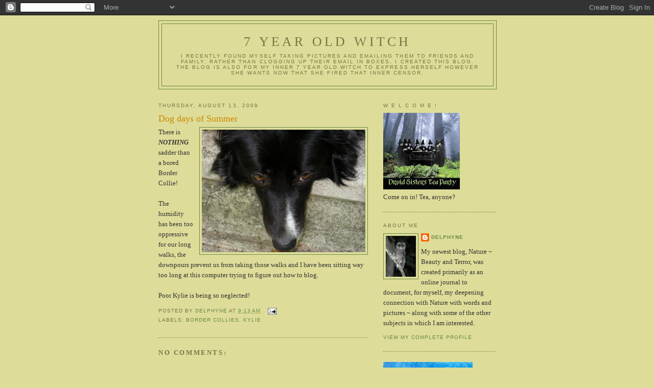

--- FILE ---
content_type: text/html; charset=UTF-8
request_url: https://7yearoldwitch.blogspot.com/2009/08/dog-days-of-summer.html
body_size: 14316
content:
<!DOCTYPE html>
<html dir='ltr'>
<head>
<link href='https://www.blogger.com/static/v1/widgets/55013136-widget_css_bundle.css' rel='stylesheet' type='text/css'/>
<meta content='text/html; charset=UTF-8' http-equiv='Content-Type'/>
<meta content='blogger' name='generator'/>
<link href='https://7yearoldwitch.blogspot.com/favicon.ico' rel='icon' type='image/x-icon'/>
<link href='http://7yearoldwitch.blogspot.com/2009/08/dog-days-of-summer.html' rel='canonical'/>
<link rel="alternate" type="application/atom+xml" title="7 year old witch - Atom" href="https://7yearoldwitch.blogspot.com/feeds/posts/default" />
<link rel="alternate" type="application/rss+xml" title="7 year old witch - RSS" href="https://7yearoldwitch.blogspot.com/feeds/posts/default?alt=rss" />
<link rel="service.post" type="application/atom+xml" title="7 year old witch - Atom" href="https://www.blogger.com/feeds/6006706253462327359/posts/default" />

<link rel="alternate" type="application/atom+xml" title="7 year old witch - Atom" href="https://7yearoldwitch.blogspot.com/feeds/3494107452968751246/comments/default" />
<!--Can't find substitution for tag [blog.ieCssRetrofitLinks]-->
<link href='https://blogger.googleusercontent.com/img/b/R29vZ2xl/AVvXsEjDWD2SZRvQ5t8Mae_qf0-HvA3y7mcfAn-CiS8t_1ypkk74GAOIb0LrHiK7nRjg9PiJsb5gUrZd2qyVoVpIAbavcxAuTxbDmEIgPGcBmJI-sxTzl30VCG1OGtnSNVMrkKThpC1HuEAVCCE/s320/IMG_1362.JPG' rel='image_src'/>
<meta content='http://7yearoldwitch.blogspot.com/2009/08/dog-days-of-summer.html' property='og:url'/>
<meta content='Dog days of Summer' property='og:title'/>
<meta content='There is NOTHING  sadder than a bored Border Collie! The humidity has been too oppressive for our long walks, the downpours prevent us from ...' property='og:description'/>
<meta content='https://blogger.googleusercontent.com/img/b/R29vZ2xl/AVvXsEjDWD2SZRvQ5t8Mae_qf0-HvA3y7mcfAn-CiS8t_1ypkk74GAOIb0LrHiK7nRjg9PiJsb5gUrZd2qyVoVpIAbavcxAuTxbDmEIgPGcBmJI-sxTzl30VCG1OGtnSNVMrkKThpC1HuEAVCCE/w1200-h630-p-k-no-nu/IMG_1362.JPG' property='og:image'/>
<title>7 year old witch: Dog days of Summer</title>
<style id='page-skin-1' type='text/css'><!--
/*
-----------------------------------------------
Blogger Template Style
Name:     Minima Ochre
Date:     26 Feb 2004
Updated by: Blogger Team
----------------------------------------------- */
/* Use this with templates/template-twocol.html */
body {
background:#dddd99;
margin:0;
color:#333333;
font:x-small Georgia Serif;
font-size/* */:/**/small;
font-size: /**/small;
text-align: center;
}
a:link {
color:#668844;
text-decoration:none;
}
a:visited {
color:#999966;
text-decoration:none;
}
a:hover {
color:#cc8800;
text-decoration:underline;
}
a img {
border-width:0;
}
/* Header
-----------------------------------------------
*/
#header-wrapper {
width:660px;
margin:0 auto 10px;
border:1px solid #668844;
}
#header-inner {
background-position: center;
margin-left: auto;
margin-right: auto;
}
#header {
margin: 5px;
border: 1px solid #668844;
text-align: center;
color:#777744;
}
#header h1 {
margin:5px 5px 0;
padding:15px 20px .25em;
line-height:1.2em;
text-transform:uppercase;
letter-spacing:.2em;
font: normal normal 200% Georgia, Serif;
}
#header a {
color:#777744;
text-decoration:none;
}
#header a:hover {
color:#777744;
}
#header .description {
margin:0 5px 5px;
padding:0 20px 15px;
max-width:700px;
text-transform:uppercase;
letter-spacing:.2em;
line-height: 1.4em;
font: normal normal 78% 'Trebuchet MS', Trebuchet, Arial, Verdana, Sans-serif;
color: #777744;
}
#header img {
margin-left: auto;
margin-right: auto;
}
/* Outer-Wrapper
----------------------------------------------- */
#outer-wrapper {
width: 660px;
margin:0 auto;
padding:10px;
text-align:left;
font: normal normal 100% Georgia, Serif;
}
#main-wrapper {
width: 410px;
float: left;
word-wrap: break-word; /* fix for long text breaking sidebar float in IE */
overflow: hidden;     /* fix for long non-text content breaking IE sidebar float */
}
#sidebar-wrapper {
width: 220px;
float: right;
word-wrap: break-word; /* fix for long text breaking sidebar float in IE */
overflow: hidden;     /* fix for long non-text content breaking IE sidebar float */
}
/* Headings
----------------------------------------------- */
h2 {
margin:1.5em 0 .75em;
font:normal normal 78% 'Trebuchet MS',Trebuchet,Arial,Verdana,Sans-serif;
line-height: 1.4em;
text-transform:uppercase;
letter-spacing:.2em;
color:#777744;
}
/* Posts
-----------------------------------------------
*/
h2.date-header {
margin:1.5em 0 .5em;
}
.post {
margin:.5em 0 1.5em;
border-bottom:1px dotted #668844;
padding-bottom:1.5em;
}
.post h3 {
margin:.25em 0 0;
padding:0 0 4px;
font-size:140%;
font-weight:normal;
line-height:1.4em;
color:#cc8800;
}
.post h3 a, .post h3 a:visited, .post h3 strong {
display:block;
text-decoration:none;
color:#cc8800;
font-weight:normal;
}
.post h3 strong, .post h3 a:hover {
color:#333333;
}
.post-body {
margin:0 0 .75em;
line-height:1.6em;
}
.post-body blockquote {
line-height:1.3em;
}
.post-footer {
margin: .75em 0;
color:#777744;
text-transform:uppercase;
letter-spacing:.1em;
font: normal normal 78% 'Trebuchet MS', Trebuchet, Arial, Verdana, Sans-serif;
line-height: 1.4em;
}
.comment-link {
margin-left:.6em;
}
.post img, table.tr-caption-container {
padding:4px;
border:1px solid #668844;
}
.tr-caption-container img {
border: none;
padding: 0;
}
.post blockquote {
margin:1em 20px;
}
.post blockquote p {
margin:.75em 0;
}
/* Comments
----------------------------------------------- */
#comments h4 {
margin:1em 0;
font-weight: bold;
line-height: 1.4em;
text-transform:uppercase;
letter-spacing:.2em;
color: #777744;
}
#comments-block {
margin:1em 0 1.5em;
line-height:1.6em;
}
#comments-block .comment-author {
margin:.5em 0;
}
#comments-block .comment-body {
margin:.25em 0 0;
}
#comments-block .comment-footer {
margin:-.25em 0 2em;
line-height: 1.4em;
text-transform:uppercase;
letter-spacing:.1em;
}
#comments-block .comment-body p {
margin:0 0 .75em;
}
.deleted-comment {
font-style:italic;
color:gray;
}
.feed-links {
clear: both;
line-height: 2.5em;
}
#blog-pager-newer-link {
float: left;
}
#blog-pager-older-link {
float: right;
}
#blog-pager {
text-align: center;
}
/* Sidebar Content
----------------------------------------------- */
.sidebar {
color: #333333;
line-height: 1.5em;
}
.sidebar ul {
list-style:none;
margin:0 0 0;
padding:0 0 0;
}
.sidebar li {
margin:0;
padding-top:0;
padding-right:0;
padding-bottom:.25em;
padding-left:15px;
text-indent:-15px;
line-height:1.5em;
}
.sidebar .widget, .main .widget {
border-bottom:1px dotted #668844;
margin:0 0 1.5em;
padding:0 0 1.5em;
}
.main .Blog {
border-bottom-width: 0;
}
/* Profile
----------------------------------------------- */
.profile-img {
float: left;
margin-top: 0;
margin-right: 5px;
margin-bottom: 5px;
margin-left: 0;
padding: 4px;
border: 1px solid #668844;
}
.profile-data {
margin:0;
text-transform:uppercase;
letter-spacing:.1em;
font: normal normal 78% 'Trebuchet MS', Trebuchet, Arial, Verdana, Sans-serif;
color: #777744;
font-weight: bold;
line-height: 1.6em;
}
.profile-datablock {
margin:.5em 0 .5em;
}
.profile-textblock {
margin: 0.5em 0;
line-height: 1.6em;
}
.profile-link {
font: normal normal 78% 'Trebuchet MS', Trebuchet, Arial, Verdana, Sans-serif;
text-transform: uppercase;
letter-spacing: .1em;
}
/* Footer
----------------------------------------------- */
#footer {
width:660px;
clear:both;
margin:0 auto;
padding-top:15px;
line-height: 1.6em;
text-transform:uppercase;
letter-spacing:.1em;
text-align: center;
}

--></style>
<link href='https://www.blogger.com/dyn-css/authorization.css?targetBlogID=6006706253462327359&amp;zx=5add1dbd-0962-4ff0-8f4d-305bf6197930' media='none' onload='if(media!=&#39;all&#39;)media=&#39;all&#39;' rel='stylesheet'/><noscript><link href='https://www.blogger.com/dyn-css/authorization.css?targetBlogID=6006706253462327359&amp;zx=5add1dbd-0962-4ff0-8f4d-305bf6197930' rel='stylesheet'/></noscript>
<meta name='google-adsense-platform-account' content='ca-host-pub-1556223355139109'/>
<meta name='google-adsense-platform-domain' content='blogspot.com'/>

</head>
<body>
<div class='navbar section' id='navbar'><div class='widget Navbar' data-version='1' id='Navbar1'><script type="text/javascript">
    function setAttributeOnload(object, attribute, val) {
      if(window.addEventListener) {
        window.addEventListener('load',
          function(){ object[attribute] = val; }, false);
      } else {
        window.attachEvent('onload', function(){ object[attribute] = val; });
      }
    }
  </script>
<div id="navbar-iframe-container"></div>
<script type="text/javascript" src="https://apis.google.com/js/platform.js"></script>
<script type="text/javascript">
      gapi.load("gapi.iframes:gapi.iframes.style.bubble", function() {
        if (gapi.iframes && gapi.iframes.getContext) {
          gapi.iframes.getContext().openChild({
              url: 'https://www.blogger.com/navbar/6006706253462327359?po\x3d3494107452968751246\x26origin\x3dhttps://7yearoldwitch.blogspot.com',
              where: document.getElementById("navbar-iframe-container"),
              id: "navbar-iframe"
          });
        }
      });
    </script><script type="text/javascript">
(function() {
var script = document.createElement('script');
script.type = 'text/javascript';
script.src = '//pagead2.googlesyndication.com/pagead/js/google_top_exp.js';
var head = document.getElementsByTagName('head')[0];
if (head) {
head.appendChild(script);
}})();
</script>
</div></div>
<div id='outer-wrapper'><div id='wrap2'>
<!-- skip links for text browsers -->
<span id='skiplinks' style='display:none;'>
<a href='#main'>skip to main </a> |
      <a href='#sidebar'>skip to sidebar</a>
</span>
<div id='header-wrapper'>
<div class='header section' id='header'><div class='widget Header' data-version='1' id='Header1'>
<div id='header-inner'>
<div class='titlewrapper'>
<h1 class='title'>
<a href='https://7yearoldwitch.blogspot.com/'>
7 year old witch
</a>
</h1>
</div>
<div class='descriptionwrapper'>
<p class='description'><span>I recently found myself taking pictures and emailing them to friends and family.  Rather than clogging up their email in boxes, I created this blog.  

The blog is also for my inner 7 year old witch to express herself however she wants now that she fired that inner censor.</span></p>
</div>
</div>
</div></div>
</div>
<div id='content-wrapper'>
<div id='crosscol-wrapper' style='text-align:center'>
<div class='crosscol no-items section' id='crosscol'></div>
</div>
<div id='main-wrapper'>
<div class='main section' id='main'><div class='widget Blog' data-version='1' id='Blog1'>
<div class='blog-posts hfeed'>

          <div class="date-outer">
        
<h2 class='date-header'><span>Thursday, August 13, 2009</span></h2>

          <div class="date-posts">
        
<div class='post-outer'>
<div class='post hentry uncustomized-post-template' itemprop='blogPost' itemscope='itemscope' itemtype='http://schema.org/BlogPosting'>
<meta content='https://blogger.googleusercontent.com/img/b/R29vZ2xl/AVvXsEjDWD2SZRvQ5t8Mae_qf0-HvA3y7mcfAn-CiS8t_1ypkk74GAOIb0LrHiK7nRjg9PiJsb5gUrZd2qyVoVpIAbavcxAuTxbDmEIgPGcBmJI-sxTzl30VCG1OGtnSNVMrkKThpC1HuEAVCCE/s320/IMG_1362.JPG' itemprop='image_url'/>
<meta content='6006706253462327359' itemprop='blogId'/>
<meta content='3494107452968751246' itemprop='postId'/>
<a name='3494107452968751246'></a>
<h3 class='post-title entry-title' itemprop='name'>
Dog days of Summer
</h3>
<div class='post-header'>
<div class='post-header-line-1'></div>
</div>
<div class='post-body entry-content' id='post-body-3494107452968751246' itemprop='description articleBody'>
<a href="https://blogger.googleusercontent.com/img/b/R29vZ2xl/AVvXsEjDWD2SZRvQ5t8Mae_qf0-HvA3y7mcfAn-CiS8t_1ypkk74GAOIb0LrHiK7nRjg9PiJsb5gUrZd2qyVoVpIAbavcxAuTxbDmEIgPGcBmJI-sxTzl30VCG1OGtnSNVMrkKThpC1HuEAVCCE/s1600-h/IMG_1362.JPG" onblur="try {parent.deselectBloggerImageGracefully();} catch(e) {}"><img alt="" border="0" id="BLOGGER_PHOTO_ID_5369436078893966514" src="https://blogger.googleusercontent.com/img/b/R29vZ2xl/AVvXsEjDWD2SZRvQ5t8Mae_qf0-HvA3y7mcfAn-CiS8t_1ypkk74GAOIb0LrHiK7nRjg9PiJsb5gUrZd2qyVoVpIAbavcxAuTxbDmEIgPGcBmJI-sxTzl30VCG1OGtnSNVMrkKThpC1HuEAVCCE/s320/IMG_1362.JPG" style="margin: 0pt 0pt 10px 10px; float: right; cursor: pointer; width: 320px; height: 240px;" /></a>There is <span style="font-weight: bold; font-style: italic;">NOTHING</span> sadder than a bored Border Collie!<br /><br />The humidity has been too oppressive for our long walks, the downpours prevent us from taking those walks and I have been sitting way too long at this computer trying to figure out how to blog.<br /><br />Poor Kylie is being so neglected!
<div style='clear: both;'></div>
</div>
<div class='post-footer'>
<div class='post-footer-line post-footer-line-1'>
<span class='post-author vcard'>
Posted by
<span class='fn' itemprop='author' itemscope='itemscope' itemtype='http://schema.org/Person'>
<meta content='https://www.blogger.com/profile/10024068947467297351' itemprop='url'/>
<a class='g-profile' href='https://www.blogger.com/profile/10024068947467297351' rel='author' title='author profile'>
<span itemprop='name'>Delphyne</span>
</a>
</span>
</span>
<span class='post-timestamp'>
at
<meta content='http://7yearoldwitch.blogspot.com/2009/08/dog-days-of-summer.html' itemprop='url'/>
<a class='timestamp-link' href='https://7yearoldwitch.blogspot.com/2009/08/dog-days-of-summer.html' rel='bookmark' title='permanent link'><abbr class='published' itemprop='datePublished' title='2009-08-13T09:13:00-04:00'>9:13&#8239;AM</abbr></a>
</span>
<span class='post-comment-link'>
</span>
<span class='post-icons'>
<span class='item-action'>
<a href='https://www.blogger.com/email-post/6006706253462327359/3494107452968751246' title='Email Post'>
<img alt='' class='icon-action' height='13' src='https://resources.blogblog.com/img/icon18_email.gif' width='18'/>
</a>
</span>
<span class='item-control blog-admin pid-1627497264'>
<a href='https://www.blogger.com/post-edit.g?blogID=6006706253462327359&postID=3494107452968751246&from=pencil' title='Edit Post'>
<img alt='' class='icon-action' height='18' src='https://resources.blogblog.com/img/icon18_edit_allbkg.gif' width='18'/>
</a>
</span>
</span>
<div class='post-share-buttons goog-inline-block'>
</div>
</div>
<div class='post-footer-line post-footer-line-2'>
<span class='post-labels'>
Labels:
<a href='https://7yearoldwitch.blogspot.com/search/label/border%20collies' rel='tag'>border collies</a>,
<a href='https://7yearoldwitch.blogspot.com/search/label/Kylie' rel='tag'>Kylie</a>
</span>
</div>
<div class='post-footer-line post-footer-line-3'>
<span class='post-location'>
</span>
</div>
</div>
</div>
<div class='comments' id='comments'>
<a name='comments'></a>
<h4>No comments:</h4>
<div id='Blog1_comments-block-wrapper'>
<dl class='avatar-comment-indent' id='comments-block'>
</dl>
</div>
<p class='comment-footer'>
<a href='https://www.blogger.com/comment/fullpage/post/6006706253462327359/3494107452968751246' onclick=''>Post a Comment</a>
</p>
</div>
</div>

        </div></div>
      
</div>
<div class='blog-pager' id='blog-pager'>
<span id='blog-pager-newer-link'>
<a class='blog-pager-newer-link' href='https://7yearoldwitch.blogspot.com/2009/08/i-call-them-fungi-ravioli.html' id='Blog1_blog-pager-newer-link' title='Newer Post'>Newer Post</a>
</span>
<span id='blog-pager-older-link'>
<a class='blog-pager-older-link' href='https://7yearoldwitch.blogspot.com/2009/08/noiseless-patient-spider.html' id='Blog1_blog-pager-older-link' title='Older Post'>Older Post</a>
</span>
<a class='home-link' href='https://7yearoldwitch.blogspot.com/'>Home</a>
</div>
<div class='clear'></div>
<div class='post-feeds'>
<div class='feed-links'>
Subscribe to:
<a class='feed-link' href='https://7yearoldwitch.blogspot.com/feeds/3494107452968751246/comments/default' target='_blank' type='application/atom+xml'>Post Comments (Atom)</a>
</div>
</div>
</div></div>
</div>
<div id='sidebar-wrapper'>
<div class='sidebar section' id='sidebar'><div class='widget Image' data-version='1' id='Image4'>
<h2>W E L C O M E !</h2>
<div class='widget-content'>
<img alt='W E L C O M E !' height='150' id='Image4_img' src='https://blogger.googleusercontent.com/img/b/R29vZ2xl/AVvXsEh7qoCQCEQ9p4ghLFefU4xfE_iXxXXB0JvITTJyEPQhQiSn_9__afGVQFwzrxB0jnxJo48nQk5SOlZB1hkV3EwEQyB89j2E2PAi7suNC9SdA8ys_e2ka_mU9aORCCywEsm_4_Imv8MEXDU/s150/Druid-Sisters-Front-Witches.jpg' width='150'/>
<br/>
<span class='caption'>Come on in!  Tea, anyone?</span>
</div>
<div class='clear'></div>
</div><div class='widget Profile' data-version='1' id='Profile1'>
<h2>About Me</h2>
<div class='widget-content'>
<a href='https://www.blogger.com/profile/10024068947467297351'><img alt='My photo' class='profile-img' height='80' src='//blogger.googleusercontent.com/img/b/R29vZ2xl/AVvXsEgxilo0faEHlRR6sasK_pCL4tpO6Oq6yitCnvtUQ8eWKeqqRyA_Y43kJC2l9aNIK8tZJwSaLTflfwURNsrHPcJDirz9hrfU_5umzkQIyfA7GyunZTonALzWznyFYrmUlCw/s113/species-Tyto-tenebricosa-1.jpg' width='59'/></a>
<dl class='profile-datablock'>
<dt class='profile-data'>
<a class='profile-name-link g-profile' href='https://www.blogger.com/profile/10024068947467297351' rel='author' style='background-image: url(//www.blogger.com/img/logo-16.png);'>
Delphyne
</a>
</dt>
<dd class='profile-textblock'>My newest blog, Nature ~ Beauty and Terror, was created primarily as an online journal to document, for myself, my deepening connection with Nature with words and pictures ~ along with some of the other subjects in which I am interested.</dd>
</dl>
<a class='profile-link' href='https://www.blogger.com/profile/10024068947467297351' rel='author'>View my complete profile</a>
<div class='clear'></div>
</div>
</div><div class='widget Image' data-version='1' id='Image3'>
<div class='widget-content'>
<img alt='' height='240' id='Image3_img' src='//1.bp.blogspot.com/_jkVn0iK4EOw/Sq1YJth3BQI/AAAAAAAAAiw/aYwh4kwm5CY/S240/dancing+witch_1.jpg' width='175'/>
<br/>
</div>
<div class='clear'></div>
</div><div class='widget Followers' data-version='1' id='Followers1'>
<h2 class='title'>Meet these nice people</h2>
<div class='widget-content'>
<div id='Followers1-wrapper'>
<div style='margin-right:2px;'>
<div><script type="text/javascript" src="https://apis.google.com/js/platform.js"></script>
<div id="followers-iframe-container"></div>
<script type="text/javascript">
    window.followersIframe = null;
    function followersIframeOpen(url) {
      gapi.load("gapi.iframes", function() {
        if (gapi.iframes && gapi.iframes.getContext) {
          window.followersIframe = gapi.iframes.getContext().openChild({
            url: url,
            where: document.getElementById("followers-iframe-container"),
            messageHandlersFilter: gapi.iframes.CROSS_ORIGIN_IFRAMES_FILTER,
            messageHandlers: {
              '_ready': function(obj) {
                window.followersIframe.getIframeEl().height = obj.height;
              },
              'reset': function() {
                window.followersIframe.close();
                followersIframeOpen("https://www.blogger.com/followers/frame/6006706253462327359?colors\x3dCgt0cmFuc3BhcmVudBILdHJhbnNwYXJlbnQaByMzMzMzMzMiByM2Njg4NDQqByNkZGRkOTkyByNjYzg4MDA6ByMzMzMzMzNCByM2Njg4NDRKByM3Nzc3NDRSByM2Njg4NDRaC3RyYW5zcGFyZW50\x26pageSize\x3d21\x26hl\x3den\x26origin\x3dhttps://7yearoldwitch.blogspot.com");
              },
              'open': function(url) {
                window.followersIframe.close();
                followersIframeOpen(url);
              }
            }
          });
        }
      });
    }
    followersIframeOpen("https://www.blogger.com/followers/frame/6006706253462327359?colors\x3dCgt0cmFuc3BhcmVudBILdHJhbnNwYXJlbnQaByMzMzMzMzMiByM2Njg4NDQqByNkZGRkOTkyByNjYzg4MDA6ByMzMzMzMzNCByM2Njg4NDRKByM3Nzc3NDRSByM2Njg4NDRaC3RyYW5zcGFyZW50\x26pageSize\x3d21\x26hl\x3den\x26origin\x3dhttps://7yearoldwitch.blogspot.com");
  </script></div>
</div>
</div>
<div class='clear'></div>
</div>
</div><div class='widget Image' data-version='1' id='Image10'>
<div class='widget-content'>
<img alt='' height='114' id='Image10_img' src='https://blogger.googleusercontent.com/img/b/R29vZ2xl/AVvXsEg-2ZZlVGDoe2RUb2MCWg71WfAvHSQAHAI9Xo33A7FmToc4mATOGR5ouJZWZZA0UONeWkxYwcYF-3YR3FSDdI973062JfFLyiCk2-EKcriuiDW5mmrF4Fc013TY4zYx5xaBeIcRIKj_OtU/s240/late-19th-century-cimaruta-charm.png' width='150'/>
<br/>
</div>
<div class='clear'></div>
</div><div class='widget HTML' data-version='1' id='HTML2'>
<div class='widget-content'>
<script type="text/javascript" src="//cdn.widgetserver.com/syndication/subscriber/InsertWidget.js"></script><script type="text/javascript">if (WIDGETBOX) WIDGETBOX.renderWidget('1e1fe539-1b13-454e-9ca8-54162091d668');</script><noscript>Get the <a href="http://www.widgetbox.com/widget/neocounter2">NeoCounter</a> widget and many other <a href="http://www.widgetbox.com/">great free widgets</a> at <a href="http://www.widgetbox.com">Widgetbox</a>! Not seeing a widget? (<a href="http://docs.widgetbox.com/using-widgets/installing-widgets/why-cant-i-see-my-widget/">More info</a>)</noscript>
</div>
<div class='clear'></div>
</div><div class='widget Image' data-version='1' id='Image8'>
<div class='widget-content'>
<a href='http://www.hranajanto.com/goddessgallery/GGF-home.html'>
<img alt='' height='201' id='Image8_img' src='//4.bp.blogspot.com/_jkVn0iK4EOw/SsNEYcOhJHI/AAAAAAAAAwM/DxR6AE42FMg/S240/Vila+-+Shape+Shifting.jpg' width='150'/>
</a>
<br/>
</div>
<div class='clear'></div>
</div><div class='widget Text' data-version='1' id='Text1'>
<h2 class='title'>Why "7 Year Old Witch"</h2>
<div class='widget-content'>
<span style="color: rgb(0, 51, 51);">Years ago, I read a very <span style="font-style: italic; font-weight: bold;">magical</span> poem called <span style="font-weight: bold; font-style: italic;">7 year old witch</span><span style="font-style: italic;">.</span>  Reading it made me smile for it felt like the author could see my inner, secret kid who just never grew up!  The poem was an entry in the 1996 Celebrating Women's Spirituality calendar.  I saved the calendar, but it is still packed away from my move across country several years ago.  When I unpack that box, I'll post the poem.  I've tried numerous Google searches and simply cannot find it online.</span><br/><br/><span style="color: rgb(0, 51, 51);">I've been taking lots of pictures since I moved from the SF Bay Area to this little town in which I grew up. Some of them are posted on Flickr and can be found </span><a style="color: rgb(0, 51, 51);" href="http://www.flickr.com/photos/delphyne49/">here</a><span style="color: rgb(0, 51, 51);">.  Many of them find their way into my posts, which is the original reason I started this blog!</span><br/>
</div>
<div class='clear'></div>
</div><div class='widget HTML' data-version='1' id='HTML3'>
<div class='widget-content'>
<a href="http://www.myfreecopyright.com/registered_mcn/B5PW8_DCJX5_PPMFF" title="MyFreeCopyright.com Registered & Protected"><img border="0" alt="MyFreeCopyright.com Registered &amp; Protected" width="145px" src="https://lh3.googleusercontent.com/blogger_img_proxy/AEn0k_v2n2efJ8-lSvrRwf_MWfWxTGxpm_rlpUMbGzEytufp-c8VB4VN0AutrYLX8AM1XJt066HMFZQiU829NH7Lf-M2F0ZMfD3KKIURq7MOJpJ1_P7kld_LJiE=s0-d" height="38px" title="MyFreeCopyright.com Registered &amp; Protected"></a>
</div>
<div class='clear'></div>
</div><div class='widget HTML' data-version='1' id='HTML1'>
<h2 class='title'>Clair de Lune</h2>
<div class='widget-content'>
<!-- // Begin Current Moon Phase HTML (c) CalculatorCat.com // --><div style="width:142px"><div style="padding:2px;background-color:#000000;border: 1px solid #000000"><div style="padding:15px;padding-bottom:5px;padding-top:11px;border: 1px solid #AFB2D8" align="center"><div style="padding-bottom:6px;color:#FFFFFF;font-family:arial,helvetica,sans-serif;font-size:11.4px;">CURRENT MOON</div><script language="JavaScript" type="text/javascript">var ccm_cfg = { pth:"http://www.moonmodule.com/cs/", fn:"ccm_v1.swf", lg:"en", hs:1, tf:"12hr", scs:1, df:"std", dfd:0, tc:"FFFFFF", bgc:"000000", mc:"000000", fw:104, fh:153, js:0, msp:0, u:"cc" }</script><script language="JavaScript" src="//www.moonmodule.com/cs/ccm_fl.js" type="text/javascript"></script><div style="padding-top:5px" align="center"><a style="font-size:10px;font-family:arial,verdana,sans-serif;color:#7F7F7F;text-decoration:underline;background:#000000;border:none;" href="http://www.calculatorcat.com/moon_phases/moon_phases.phtml" target="cc_moon_ph"><span style="color:#7F7F7F">moon phase info</span></a></div></div></div></div><!-- // end moon phase HTML // -->
</div>
<div class='clear'></div>
</div><div class='widget Image' data-version='1' id='Image2'>
<div class='widget-content'>
<img alt='' height='46' id='Image2_img' src='https://blogger.googleusercontent.com/img/b/R29vZ2xl/AVvXsEhpvIxkD0SK81fErfSkq2djcvS8yS-xSJsEDxjbVEz8yxjJpSiMzDPrALYu_H3sDlAL2HjvSZ-TcVCkSyQLFUnlQzk523O32mbr91X8vBPKDubIaTVL_PxOn5lEvHzJ7oVnh_qemJKy9ow/s240/witcheskitchen.jpg' width='150'/>
<br/>
</div>
<div class='clear'></div>
</div><div class='widget Image' data-version='1' id='Image7'>
<div class='widget-content'>
<img alt='' height='136' id='Image7_img' src='https://blogger.googleusercontent.com/img/b/R29vZ2xl/AVvXsEhd8g7DMAJWBsDWsoWk-tx45If7rAzslALE8fH01fqaBEhWKfVjKj3EGrTTc_X6Fwk0SSi9_v8Wr1JeAKqEzZyQ1h9Pgf3Gn_21cIZ_T3cLswF82OSZdn5jKmnv0QKE_76XVZh2fvfREAs/s240/Galler34.jpg' width='168'/>
<br/>
</div>
<div class='clear'></div>
</div><div class='widget Subscribe' data-version='1' id='Subscribe1'>
<div style='white-space:nowrap'>
<h2 class='title'>Subscribe To 7 Year Old Witch</h2>
<div class='widget-content'>
<div class='subscribe-wrapper subscribe-type-POST'>
<div class='subscribe expanded subscribe-type-POST' id='SW_READER_LIST_Subscribe1POST' style='display:none;'>
<div class='top'>
<span class='inner' onclick='return(_SW_toggleReaderList(event, "Subscribe1POST"));'>
<img class='subscribe-dropdown-arrow' src='https://resources.blogblog.com/img/widgets/arrow_dropdown.gif'/>
<img align='absmiddle' alt='' border='0' class='feed-icon' src='https://resources.blogblog.com/img/icon_feed12.png'/>
Posts
</span>
<div class='feed-reader-links'>
<a class='feed-reader-link' href='https://www.netvibes.com/subscribe.php?url=https%3A%2F%2F7yearoldwitch.blogspot.com%2Ffeeds%2Fposts%2Fdefault' target='_blank'>
<img src='https://resources.blogblog.com/img/widgets/subscribe-netvibes.png'/>
</a>
<a class='feed-reader-link' href='https://add.my.yahoo.com/content?url=https%3A%2F%2F7yearoldwitch.blogspot.com%2Ffeeds%2Fposts%2Fdefault' target='_blank'>
<img src='https://resources.blogblog.com/img/widgets/subscribe-yahoo.png'/>
</a>
<a class='feed-reader-link' href='https://7yearoldwitch.blogspot.com/feeds/posts/default' target='_blank'>
<img align='absmiddle' class='feed-icon' src='https://resources.blogblog.com/img/icon_feed12.png'/>
                  Atom
                </a>
</div>
</div>
<div class='bottom'></div>
</div>
<div class='subscribe' id='SW_READER_LIST_CLOSED_Subscribe1POST' onclick='return(_SW_toggleReaderList(event, "Subscribe1POST"));'>
<div class='top'>
<span class='inner'>
<img class='subscribe-dropdown-arrow' src='https://resources.blogblog.com/img/widgets/arrow_dropdown.gif'/>
<span onclick='return(_SW_toggleReaderList(event, "Subscribe1POST"));'>
<img align='absmiddle' alt='' border='0' class='feed-icon' src='https://resources.blogblog.com/img/icon_feed12.png'/>
Posts
</span>
</span>
</div>
<div class='bottom'></div>
</div>
</div>
<div class='subscribe-wrapper subscribe-type-PER_POST'>
<div class='subscribe expanded subscribe-type-PER_POST' id='SW_READER_LIST_Subscribe1PER_POST' style='display:none;'>
<div class='top'>
<span class='inner' onclick='return(_SW_toggleReaderList(event, "Subscribe1PER_POST"));'>
<img class='subscribe-dropdown-arrow' src='https://resources.blogblog.com/img/widgets/arrow_dropdown.gif'/>
<img align='absmiddle' alt='' border='0' class='feed-icon' src='https://resources.blogblog.com/img/icon_feed12.png'/>
Comments
</span>
<div class='feed-reader-links'>
<a class='feed-reader-link' href='https://www.netvibes.com/subscribe.php?url=https%3A%2F%2F7yearoldwitch.blogspot.com%2Ffeeds%2F3494107452968751246%2Fcomments%2Fdefault' target='_blank'>
<img src='https://resources.blogblog.com/img/widgets/subscribe-netvibes.png'/>
</a>
<a class='feed-reader-link' href='https://add.my.yahoo.com/content?url=https%3A%2F%2F7yearoldwitch.blogspot.com%2Ffeeds%2F3494107452968751246%2Fcomments%2Fdefault' target='_blank'>
<img src='https://resources.blogblog.com/img/widgets/subscribe-yahoo.png'/>
</a>
<a class='feed-reader-link' href='https://7yearoldwitch.blogspot.com/feeds/3494107452968751246/comments/default' target='_blank'>
<img align='absmiddle' class='feed-icon' src='https://resources.blogblog.com/img/icon_feed12.png'/>
                  Atom
                </a>
</div>
</div>
<div class='bottom'></div>
</div>
<div class='subscribe' id='SW_READER_LIST_CLOSED_Subscribe1PER_POST' onclick='return(_SW_toggleReaderList(event, "Subscribe1PER_POST"));'>
<div class='top'>
<span class='inner'>
<img class='subscribe-dropdown-arrow' src='https://resources.blogblog.com/img/widgets/arrow_dropdown.gif'/>
<span onclick='return(_SW_toggleReaderList(event, "Subscribe1PER_POST"));'>
<img align='absmiddle' alt='' border='0' class='feed-icon' src='https://resources.blogblog.com/img/icon_feed12.png'/>
Comments
</span>
</span>
</div>
<div class='bottom'></div>
</div>
</div>
<div style='clear:both'></div>
</div>
</div>
<div class='clear'></div>
</div><div class='widget Image' data-version='1' id='Image9'>
<div class='widget-content'>
<a href='http://www.hranajanto.com/goddessgallery/GGF-home.html'>
<img alt='' height='202' id='Image9_img' src='//4.bp.blogspot.com/_jkVn0iK4EOw/SsNFT-NXfQI/AAAAAAAAAwU/VOn89BuB9Q8/S240/Baba+Yaga+-+Wild+Woman.jpg' width='150'/>
</a>
<br/>
</div>
<div class='clear'></div>
</div><div class='widget BlogArchive' data-version='1' id='BlogArchive1'>
<h2>Blog Archive</h2>
<div class='widget-content'>
<div id='ArchiveList'>
<div id='BlogArchive1_ArchiveList'>
<ul class='hierarchy'>
<li class='archivedate collapsed'>
<a class='toggle' href='javascript:void(0)'>
<span class='zippy'>

        &#9658;&#160;
      
</span>
</a>
<a class='post-count-link' href='https://7yearoldwitch.blogspot.com/2010/'>
2010
</a>
<span class='post-count' dir='ltr'>(104)</span>
<ul class='hierarchy'>
<li class='archivedate collapsed'>
<a class='toggle' href='javascript:void(0)'>
<span class='zippy'>

        &#9658;&#160;
      
</span>
</a>
<a class='post-count-link' href='https://7yearoldwitch.blogspot.com/2010/12/'>
December
</a>
<span class='post-count' dir='ltr'>(1)</span>
</li>
</ul>
<ul class='hierarchy'>
<li class='archivedate collapsed'>
<a class='toggle' href='javascript:void(0)'>
<span class='zippy'>

        &#9658;&#160;
      
</span>
</a>
<a class='post-count-link' href='https://7yearoldwitch.blogspot.com/2010/09/'>
September
</a>
<span class='post-count' dir='ltr'>(1)</span>
</li>
</ul>
<ul class='hierarchy'>
<li class='archivedate collapsed'>
<a class='toggle' href='javascript:void(0)'>
<span class='zippy'>

        &#9658;&#160;
      
</span>
</a>
<a class='post-count-link' href='https://7yearoldwitch.blogspot.com/2010/08/'>
August
</a>
<span class='post-count' dir='ltr'>(7)</span>
</li>
</ul>
<ul class='hierarchy'>
<li class='archivedate collapsed'>
<a class='toggle' href='javascript:void(0)'>
<span class='zippy'>

        &#9658;&#160;
      
</span>
</a>
<a class='post-count-link' href='https://7yearoldwitch.blogspot.com/2010/07/'>
July
</a>
<span class='post-count' dir='ltr'>(11)</span>
</li>
</ul>
<ul class='hierarchy'>
<li class='archivedate collapsed'>
<a class='toggle' href='javascript:void(0)'>
<span class='zippy'>

        &#9658;&#160;
      
</span>
</a>
<a class='post-count-link' href='https://7yearoldwitch.blogspot.com/2010/06/'>
June
</a>
<span class='post-count' dir='ltr'>(18)</span>
</li>
</ul>
<ul class='hierarchy'>
<li class='archivedate collapsed'>
<a class='toggle' href='javascript:void(0)'>
<span class='zippy'>

        &#9658;&#160;
      
</span>
</a>
<a class='post-count-link' href='https://7yearoldwitch.blogspot.com/2010/05/'>
May
</a>
<span class='post-count' dir='ltr'>(22)</span>
</li>
</ul>
<ul class='hierarchy'>
<li class='archivedate collapsed'>
<a class='toggle' href='javascript:void(0)'>
<span class='zippy'>

        &#9658;&#160;
      
</span>
</a>
<a class='post-count-link' href='https://7yearoldwitch.blogspot.com/2010/04/'>
April
</a>
<span class='post-count' dir='ltr'>(20)</span>
</li>
</ul>
<ul class='hierarchy'>
<li class='archivedate collapsed'>
<a class='toggle' href='javascript:void(0)'>
<span class='zippy'>

        &#9658;&#160;
      
</span>
</a>
<a class='post-count-link' href='https://7yearoldwitch.blogspot.com/2010/03/'>
March
</a>
<span class='post-count' dir='ltr'>(12)</span>
</li>
</ul>
<ul class='hierarchy'>
<li class='archivedate collapsed'>
<a class='toggle' href='javascript:void(0)'>
<span class='zippy'>

        &#9658;&#160;
      
</span>
</a>
<a class='post-count-link' href='https://7yearoldwitch.blogspot.com/2010/02/'>
February
</a>
<span class='post-count' dir='ltr'>(7)</span>
</li>
</ul>
<ul class='hierarchy'>
<li class='archivedate collapsed'>
<a class='toggle' href='javascript:void(0)'>
<span class='zippy'>

        &#9658;&#160;
      
</span>
</a>
<a class='post-count-link' href='https://7yearoldwitch.blogspot.com/2010/01/'>
January
</a>
<span class='post-count' dir='ltr'>(5)</span>
</li>
</ul>
</li>
</ul>
<ul class='hierarchy'>
<li class='archivedate expanded'>
<a class='toggle' href='javascript:void(0)'>
<span class='zippy toggle-open'>

        &#9660;&#160;
      
</span>
</a>
<a class='post-count-link' href='https://7yearoldwitch.blogspot.com/2009/'>
2009
</a>
<span class='post-count' dir='ltr'>(232)</span>
<ul class='hierarchy'>
<li class='archivedate collapsed'>
<a class='toggle' href='javascript:void(0)'>
<span class='zippy'>

        &#9658;&#160;
      
</span>
</a>
<a class='post-count-link' href='https://7yearoldwitch.blogspot.com/2009/12/'>
December
</a>
<span class='post-count' dir='ltr'>(16)</span>
</li>
</ul>
<ul class='hierarchy'>
<li class='archivedate collapsed'>
<a class='toggle' href='javascript:void(0)'>
<span class='zippy'>

        &#9658;&#160;
      
</span>
</a>
<a class='post-count-link' href='https://7yearoldwitch.blogspot.com/2009/11/'>
November
</a>
<span class='post-count' dir='ltr'>(29)</span>
</li>
</ul>
<ul class='hierarchy'>
<li class='archivedate collapsed'>
<a class='toggle' href='javascript:void(0)'>
<span class='zippy'>

        &#9658;&#160;
      
</span>
</a>
<a class='post-count-link' href='https://7yearoldwitch.blogspot.com/2009/10/'>
October
</a>
<span class='post-count' dir='ltr'>(59)</span>
</li>
</ul>
<ul class='hierarchy'>
<li class='archivedate collapsed'>
<a class='toggle' href='javascript:void(0)'>
<span class='zippy'>

        &#9658;&#160;
      
</span>
</a>
<a class='post-count-link' href='https://7yearoldwitch.blogspot.com/2009/09/'>
September
</a>
<span class='post-count' dir='ltr'>(65)</span>
</li>
</ul>
<ul class='hierarchy'>
<li class='archivedate expanded'>
<a class='toggle' href='javascript:void(0)'>
<span class='zippy toggle-open'>

        &#9660;&#160;
      
</span>
</a>
<a class='post-count-link' href='https://7yearoldwitch.blogspot.com/2009/08/'>
August
</a>
<span class='post-count' dir='ltr'>(63)</span>
<ul class='posts'>
<li><a href='https://7yearoldwitch.blogspot.com/2009/08/jambalaya-crawfish-pie-file-gumbo.html'>Jambalaya, Crawfish Pie, File Gumbo</a></li>
<li><a href='https://7yearoldwitch.blogspot.com/2009/08/sundry-thoughts-on-squash.html'>Sundry thoughts on squash</a></li>
<li><a href='https://7yearoldwitch.blogspot.com/2009/08/ameterasu-emerges.html'>Amaterasu emerges</a></li>
<li><a href='https://7yearoldwitch.blogspot.com/2009/08/in-beauty-may-i-walk.html'>In Beauty may I walk....</a></li>
<li><a href='https://7yearoldwitch.blogspot.com/2009/08/queen-of-night.html'>Queen of the Night</a></li>
<li><a href='https://7yearoldwitch.blogspot.com/2009/08/redwood-tree.html'>Redwood Tree</a></li>
<li><a href='https://7yearoldwitch.blogspot.com/2009/08/captive-sun.html'>Captive Sun</a></li>
<li><a href='https://7yearoldwitch.blogspot.com/2009/08/prayer-of-woods.html'>Prayer of the Woods</a></li>
<li><a href='https://7yearoldwitch.blogspot.com/2009/08/canine-eplilepsy.html'>Canine epilepsy</a></li>
<li><a href='https://7yearoldwitch.blogspot.com/2009/08/slash-of-blue.html'>A Slash of Blue</a></li>
<li><a href='https://7yearoldwitch.blogspot.com/2009/08/lotus-of-countless-petals.html'>A lotus of countless petals</a></li>
<li><a href='https://7yearoldwitch.blogspot.com/2009/08/allium-moon.html'>Allium Moon, Allium Star</a></li>
<li><a href='https://7yearoldwitch.blogspot.com/2009/08/catch-of-day.html'>Catch of the day</a></li>
<li><a href='https://7yearoldwitch.blogspot.com/2009/08/written-in-stars.html'>Written in the Stars</a></li>
<li><a href='https://7yearoldwitch.blogspot.com/2009/08/whats-for-dinner.html'>What&#39;s for dinner?</a></li>
<li><a href='https://7yearoldwitch.blogspot.com/2009/08/breaking-news-from-onion.html'>Breaking News</a></li>
<li><a href='https://7yearoldwitch.blogspot.com/2009/08/song-of-flower.html'>Song of the Flower</a></li>
<li><a href='https://7yearoldwitch.blogspot.com/2009/08/october-anticipation.html'>October anticipation</a></li>
<li><a href='https://7yearoldwitch.blogspot.com/2009/08/floral-waterfalls.html'>Floral waterfalls</a></li>
<li><a href='https://7yearoldwitch.blogspot.com/2009/08/blessing-tree.html'>Blessing Tree</a></li>
<li><a href='https://7yearoldwitch.blogspot.com/2009/08/illumined-path.html'>Illumined path</a></li>
<li><a href='https://7yearoldwitch.blogspot.com/2009/08/masks.html'>Masks</a></li>
<li><a href='https://7yearoldwitch.blogspot.com/2009/08/sunday-altered-book-blogging.html'>Sunday altered book blogging</a></li>
<li><a href='https://7yearoldwitch.blogspot.com/2009/08/smart-doggies.html'>Smart doggies</a></li>
<li><a href='https://7yearoldwitch.blogspot.com/2009/08/spring-beauty.html'>Spring Beauty</a></li>
<li><a href='https://7yearoldwitch.blogspot.com/2009/08/weekend-altered-book-blogging.html'>Saturday altered book blogging</a></li>
<li><a href='https://7yearoldwitch.blogspot.com/2009/08/grooming-day-today.html'>Grooming day today!</a></li>
<li><a href='https://7yearoldwitch.blogspot.com/2009/08/artemis-as-child.html'>Artemis as a child</a></li>
<li><a href='https://7yearoldwitch.blogspot.com/2009/08/summer-dreams.html'>Summer dreams</a></li>
<li><a href='https://7yearoldwitch.blogspot.com/2009/08/st-germain.html'>St. Germain</a></li>
<li><a href='https://7yearoldwitch.blogspot.com/2009/08/art-of-being.html'>The Art of Being</a></li>
<li><a href='https://7yearoldwitch.blogspot.com/2009/08/another-hot-and-humid-morning.html'>Humidity, humidity go away...</a></li>
<li><a href='https://7yearoldwitch.blogspot.com/2009/08/star-goddess.html'>Star Goddess</a></li>
<li><a href='https://7yearoldwitch.blogspot.com/2009/08/wings-up-petals-down.html'>Wings up, Petals down</a></li>
<li><a href='https://7yearoldwitch.blogspot.com/2009/08/flamenco-dancer.html'>Flamenco Dancer</a></li>
<li><a href='https://7yearoldwitch.blogspot.com/2009/08/jeremiah-was-bullfrog.html'>Jeremiah was a Bullfrog</a></li>
<li><a href='https://7yearoldwitch.blogspot.com/2009/08/woodstock-40-years-ago.html'>Woodstock - 40 years ago</a></li>
<li><a href='https://7yearoldwitch.blogspot.com/2009/08/good-morning.html'>Good Morning!</a></li>
<li><a href='https://7yearoldwitch.blogspot.com/2009/08/name-that-bug.html'>Name that bug!</a></li>
<li><a href='https://7yearoldwitch.blogspot.com/2009/08/i-heart-cilantro.html'>I Heart Cilantro</a></li>
<li><a href='https://7yearoldwitch.blogspot.com/2009/08/blessed-bee.html'>Blessed Bee</a></li>
<li><a href='https://7yearoldwitch.blogspot.com/2009/08/happy-birthday-to-my-favorite-lioness.html'>Happy Birthday to my favorite Lioness!</a></li>
<li><a href='https://7yearoldwitch.blogspot.com/2009/08/falling-towards-equinox.html'>Falling towards the Equinox</a></li>
<li><a href='https://7yearoldwitch.blogspot.com/2009/08/i-call-them-fungi-ravioli.html'>I call them Fungi Ravioli!</a></li>
<li><a href='https://7yearoldwitch.blogspot.com/2009/08/dog-days-of-summer.html'>Dog days of Summer</a></li>
<li><a href='https://7yearoldwitch.blogspot.com/2009/08/noiseless-patient-spider.html'>A noiseless patient spider</a></li>
<li><a href='https://7yearoldwitch.blogspot.com/2009/08/corn-maiden-lets-her-hair-down.html'>Corn Maiden lets her hair down</a></li>
<li><a href='https://7yearoldwitch.blogspot.com/2009/08/ode-to-bee-let-wax-raise-green-statues.html'>Ode to the Bee</a></li>
<li><a href='https://7yearoldwitch.blogspot.com/2009/08/ode-to-enchanted-light-under-trees.html'>Solstice mulberries</a></li>
<li><a href='https://7yearoldwitch.blogspot.com/2009/08/droplets-of-dew.html'>Droplets of dew</a></li>
<li><a href='https://7yearoldwitch.blogspot.com/2009/08/cicada.html'>Cicada</a></li>
<li><a href='https://7yearoldwitch.blogspot.com/2009/08/bee-in-poppy.html'>Bee in the Poppy</a></li>
<li><a href='https://7yearoldwitch.blogspot.com/2009/08/i-spy-with-my-little-eye.html'>I spy with my little eye...</a></li>
<li><a href='https://7yearoldwitch.blogspot.com/2009/08/beauty-in-black-and-white_11.html'>Beauty in black and white</a></li>
<li><a href='https://7yearoldwitch.blogspot.com/2009/08/amazing-grace.html'>Amazing Grace</a></li>
<li><a href='https://7yearoldwitch.blogspot.com/2009/08/abuela.html'>Abuela</a></li>
<li><a href='https://7yearoldwitch.blogspot.com/2009/08/bouquet-of-stinking-roses.html'>A bouquet of stinking roses</a></li>
<li><a href='https://7yearoldwitch.blogspot.com/2009/08/morning-glory_10.html'>Morning glory</a></li>
<li><a href='https://7yearoldwitch.blogspot.com/2009/08/mangoes.html'>Mangoes</a></li>
<li><a href='https://7yearoldwitch.blogspot.com/2009/08/introducing-millie.html'>Introducing Millie</a></li>
<li><a href='https://7yearoldwitch.blogspot.com/2009/08/meet-kylie.html'>Meet Kylie</a></li>
<li><a href='https://7yearoldwitch.blogspot.com/2009/08/dragonfly-summer_7327.html'>Dragonfly summer</a></li>
<li><a href='https://7yearoldwitch.blogspot.com/2009/08/dragonfly-summer_08.html'>I&#39;m blogging!</a></li>
</ul>
</li>
</ul>
</li>
</ul>
</div>
</div>
<div class='clear'></div>
</div>
</div><div class='widget Image' data-version='1' id='Image5'>
<h2>7 Year Old Witch's Thinking Cap</h2>
<div class='widget-content'>
<img alt='7 Year Old Witch&#39;s Thinking Cap' height='108' id='Image5_img' src='https://blogger.googleusercontent.com/img/b/R29vZ2xl/AVvXsEitOmsPCETEcEqR_SMZqh8OPCrOAGVe0__XqOABAygN1BVHJ5Rx8n4-iUjzyyfhgP19QAB2b6mMAOwC-PgfJj0nJQ4UhUyvjpKqppzdWNEFXDdf-nNwUs1_g4yyEVMGnPfEObJ1RwLylQc/s150/witchs_hat.jpg' width='123'/>
<br/>
<span class='caption'>necessary for reading political blogs...</span>
</div>
<div class='clear'></div>
</div><div class='widget LinkList' data-version='1' id='LinkList2'>
<h2>Political blogs I read</h2>
<div class='widget-content'>
<ul>
<li><a href='http://bluelyon.wordpress.com/'>Blue Lyon</a></li>
<li><a href='http://johnwsmart.com/'>John W Smart (formerly Liberal Rapture)</a></li>
<li><a href='http://www.reclusiveleftist.com/'>Reclusive Leftist</a></li>
<li><a href='http://dakiniland.wordpress.com/'>Sky Dancers</a></li>
<li><a href='http://guerillawomentn.blogspot.com/'>Tennessee Guerilla Women</a></li>
<li><a href='http://www.thebostonchannel.com/helenthomas/index.html'>The One and Only Helen Thomas</a></li>
</ul>
<div class='clear'></div>
</div>
</div><div class='widget Image' data-version='1' id='Image6'>
<div class='widget-content'>
<img alt='' height='240' id='Image6_img' src='https://blogger.googleusercontent.com/img/b/R29vZ2xl/AVvXsEik5Ldbj2y4hOrpGnSdYFPlKhzZY3Wfi2qEkwS0OY4jQqp8D4HmVHLsGRhRa-RFZj7Djc2zBU5-LqtwMQj8FzIkLahmmx7dBsEQrIjQyuo8yPECA2FJn-WoJF3_83ulUEgJTs0ehqdk09Q/s240/alice_through_the_looking_glass.jpg' width='160'/>
<br/>
</div>
<div class='clear'></div>
</div><div class='widget LinkList' data-version='1' id='LinkList1'>
<h2>Sites I like</h2>
<div class='widget-content'>
<ul>
<li><a href='http://about-face.org/'>About Face</a></li>
<li><a href='http://www.andreaarroyo.com/home.html'>Andrea Arroyo - artist</a></li>
<li><a href='http://www.aquariusastrological.com/'>Aquarius Astrological</a></li>
<li><a href='http://artforshelteranimals.blogspot.com/'>Art for the Animals</a></li>
<li><a href='http://chefscollaborative.org/'>Chef's Collaborative</a></li>
<li><a href='http://www.clearcreeklavender.com/'>Clear Creek Lavender</a></li>
<li><a href='http://www.dancinggoddessdolls.com/'>Dancing Goddess Dolls</a></li>
<li><a href='http://davidlebovitz.com/'>David Lebovitz food blog</a></li>
<li><a href='http://www.edenbotanicals.com/'>Eden Botanicals</a></li>
<li><a href='http://www.ediblecommunities.com/content/'>Edible Communities</a></li>
<li><a href='http://www.etsy.com/?ref=em'>Etsy - Handcrafted wares</a></li>
<li><a href='http://equalvisibilityeverywhere.org/'>EVE - Equal Visibility Everywhere</a></li>
<li><a href='http://www.femspec.org/'>Fem Spec</a></li>
<li><a href='http://forestbeings.squarespace.com/'>Forest Rogers ~ Fantasy Art</a></li>
<li><a href='http://www.gardensablaze.com/'>Gardens Ablaze</a></li>
<li><a href='http://www.humanflowerproject.com/'>Human Flower Project</a></li>
<li><a href='http://www.kiva.org/'>Kiva</a></li>
<li><a href='http://www.livinginseason.com/'>Living in Season</a></li>
<li><a href='http://mountainroseherbs.com/'>Mt. Rose Herbs</a></li>
<li><a href='http://mythinglinks.org/home.html'>Mything*Links</a></li>
<li><a href='http://www.nationalpopularvote.com/index.php'>National Popular Vote</a></li>
<li><a href='http://www.new-chapter.com/'>New Chapter Vitamins/Herbs</a></li>
<li><a href='http://nomoredeaths.org/'>No More Deaths</a></li>
<li><a href='http://www.noaa.gov/'>NOAA</a></li>
<li><a href='http://www.northernjaguarproject.org/'>Northern Jaguar Project</a></li>
<li><a href='http://www.oaxacastreetchildrengrassroots.org/'>Oaxacan Street Children</a></li>
<li><a href='http://patricia-ariel.ecrater.com/'>Patricia Ariel - art</a></li>
<li><a href='http://www.sagemountain.com/'>Sage Mountain Herbal Learning Center</a></li>
<li><a href='http://www.seasonalchef.com/'>Seasonal Chef</a></li>
<li><a href='http://www.shira.net/'>Shira's Belly Dance Site</a></li>
<li><a href='http://simplyrecipes.com/'>Simply Recipes</a></li>
<li><a href='http://www.purenaturaliving.com/'>Sonoria Organic Soaps</a></li>
<li><a href='http://www.sourcewatch.org/index.php?title=SourceWatch'>SourceWatch</a></li>
<li><a href='http://www.starhustler.com/'>Star Gazer</a></li>
<li><a href='http://stonepages.com/'>Stone Pages Archeo News</a></li>
<li><a href='http://www.surlalunefairytales.com/'>Sur la Lune Fairy Tales</a></li>
<li><a href='http://www.gildedserpent.com/'>The Gilded Serpent - Belly Dance</a></li>
<li><a href='http://thegoddessdancing.com/'>The Goddess Dancing</a></li>
<li><a href='http://www.themodernpagan.net/'>The Modern Pagan</a></li>
<li><a href='http://www.theonion.com/content/index'>The Onion</a></li>
<li><a href='http://wemoon.ws/index.html'>We'Moon - Gaia Rhythms for Womyn</a></li>
<li><a href='http://www.whitelotusaromatics.com/'>White Lotus Aromatics</a></li>
</ul>
<div class='clear'></div>
</div>
</div><div class='widget HTML' data-version='1' id='HTML4'>
<h2 class='title'>What's to eat in your area?</h2>
<div class='widget-content'>
<script src="//widgets.clearspring.com/o/49e42ead30c28558/4aae80648df258ee/49e430c8de68cdbf/9c1da1f0/widget.js" type="text/javascript"></script>
</div>
<div class='clear'></div>
</div><div class='widget Image' data-version='1' id='Image1'>
<h2>Life hasn't been the same</h2>
<div class='widget-content'>
<img alt='Life hasn&#39;t been the same' height='110' id='Image1_img' src='https://blogger.googleusercontent.com/img/b/R29vZ2xl/AVvXsEhJHdB6l8Em7oVD6cxj7LIxAa92xZ1ETmL5qXRcNQ453j2ib8zO7A-tlCDjmeOM-8BqV9rBE3EZuWi5KJKWyb_AjvYIFhcw4lP5hIlwrmV_34X6Z1OyuHnxzYx3h2EdNDZQHTfF4C-QGhk/s240/witch.jpg' width='110'/>
<br/>
<span class='caption'>since that house fell on my sister...</span>
</div>
<div class='clear'></div>
</div></div>
</div>
<!-- spacer for skins that want sidebar and main to be the same height-->
<div class='clear'>&#160;</div>
</div>
<!-- end content-wrapper -->
<div id='footer-wrapper'>
<div class='footer no-items section' id='footer'></div>
</div>
</div></div>
<!-- end outer-wrapper -->

<script type="text/javascript" src="https://www.blogger.com/static/v1/widgets/382300504-widgets.js"></script>
<script type='text/javascript'>
window['__wavt'] = 'AOuZoY4UZosCyrc13O6WMI23QRnc0giSvw:1766179834810';_WidgetManager._Init('//www.blogger.com/rearrange?blogID\x3d6006706253462327359','//7yearoldwitch.blogspot.com/2009/08/dog-days-of-summer.html','6006706253462327359');
_WidgetManager._SetDataContext([{'name': 'blog', 'data': {'blogId': '6006706253462327359', 'title': '7 year old witch', 'url': 'https://7yearoldwitch.blogspot.com/2009/08/dog-days-of-summer.html', 'canonicalUrl': 'http://7yearoldwitch.blogspot.com/2009/08/dog-days-of-summer.html', 'homepageUrl': 'https://7yearoldwitch.blogspot.com/', 'searchUrl': 'https://7yearoldwitch.blogspot.com/search', 'canonicalHomepageUrl': 'http://7yearoldwitch.blogspot.com/', 'blogspotFaviconUrl': 'https://7yearoldwitch.blogspot.com/favicon.ico', 'bloggerUrl': 'https://www.blogger.com', 'hasCustomDomain': false, 'httpsEnabled': true, 'enabledCommentProfileImages': true, 'gPlusViewType': 'FILTERED_POSTMOD', 'adultContent': false, 'analyticsAccountNumber': '', 'encoding': 'UTF-8', 'locale': 'en', 'localeUnderscoreDelimited': 'en', 'languageDirection': 'ltr', 'isPrivate': false, 'isMobile': false, 'isMobileRequest': false, 'mobileClass': '', 'isPrivateBlog': false, 'isDynamicViewsAvailable': true, 'feedLinks': '\x3clink rel\x3d\x22alternate\x22 type\x3d\x22application/atom+xml\x22 title\x3d\x227 year old witch - Atom\x22 href\x3d\x22https://7yearoldwitch.blogspot.com/feeds/posts/default\x22 /\x3e\n\x3clink rel\x3d\x22alternate\x22 type\x3d\x22application/rss+xml\x22 title\x3d\x227 year old witch - RSS\x22 href\x3d\x22https://7yearoldwitch.blogspot.com/feeds/posts/default?alt\x3drss\x22 /\x3e\n\x3clink rel\x3d\x22service.post\x22 type\x3d\x22application/atom+xml\x22 title\x3d\x227 year old witch - Atom\x22 href\x3d\x22https://www.blogger.com/feeds/6006706253462327359/posts/default\x22 /\x3e\n\n\x3clink rel\x3d\x22alternate\x22 type\x3d\x22application/atom+xml\x22 title\x3d\x227 year old witch - Atom\x22 href\x3d\x22https://7yearoldwitch.blogspot.com/feeds/3494107452968751246/comments/default\x22 /\x3e\n', 'meTag': '', 'adsenseHostId': 'ca-host-pub-1556223355139109', 'adsenseHasAds': false, 'adsenseAutoAds': false, 'boqCommentIframeForm': true, 'loginRedirectParam': '', 'view': '', 'dynamicViewsCommentsSrc': '//www.blogblog.com/dynamicviews/4224c15c4e7c9321/js/comments.js', 'dynamicViewsScriptSrc': '//www.blogblog.com/dynamicviews/daef15016aa26cab', 'plusOneApiSrc': 'https://apis.google.com/js/platform.js', 'disableGComments': true, 'interstitialAccepted': false, 'sharing': {'platforms': [{'name': 'Get link', 'key': 'link', 'shareMessage': 'Get link', 'target': ''}, {'name': 'Facebook', 'key': 'facebook', 'shareMessage': 'Share to Facebook', 'target': 'facebook'}, {'name': 'BlogThis!', 'key': 'blogThis', 'shareMessage': 'BlogThis!', 'target': 'blog'}, {'name': 'X', 'key': 'twitter', 'shareMessage': 'Share to X', 'target': 'twitter'}, {'name': 'Pinterest', 'key': 'pinterest', 'shareMessage': 'Share to Pinterest', 'target': 'pinterest'}, {'name': 'Email', 'key': 'email', 'shareMessage': 'Email', 'target': 'email'}], 'disableGooglePlus': true, 'googlePlusShareButtonWidth': 0, 'googlePlusBootstrap': '\x3cscript type\x3d\x22text/javascript\x22\x3ewindow.___gcfg \x3d {\x27lang\x27: \x27en\x27};\x3c/script\x3e'}, 'hasCustomJumpLinkMessage': false, 'jumpLinkMessage': 'Read more', 'pageType': 'item', 'postId': '3494107452968751246', 'postImageThumbnailUrl': 'https://blogger.googleusercontent.com/img/b/R29vZ2xl/AVvXsEjDWD2SZRvQ5t8Mae_qf0-HvA3y7mcfAn-CiS8t_1ypkk74GAOIb0LrHiK7nRjg9PiJsb5gUrZd2qyVoVpIAbavcxAuTxbDmEIgPGcBmJI-sxTzl30VCG1OGtnSNVMrkKThpC1HuEAVCCE/s72-c/IMG_1362.JPG', 'postImageUrl': 'https://blogger.googleusercontent.com/img/b/R29vZ2xl/AVvXsEjDWD2SZRvQ5t8Mae_qf0-HvA3y7mcfAn-CiS8t_1ypkk74GAOIb0LrHiK7nRjg9PiJsb5gUrZd2qyVoVpIAbavcxAuTxbDmEIgPGcBmJI-sxTzl30VCG1OGtnSNVMrkKThpC1HuEAVCCE/s320/IMG_1362.JPG', 'pageName': 'Dog days of Summer', 'pageTitle': '7 year old witch: Dog days of Summer'}}, {'name': 'features', 'data': {}}, {'name': 'messages', 'data': {'edit': 'Edit', 'linkCopiedToClipboard': 'Link copied to clipboard!', 'ok': 'Ok', 'postLink': 'Post Link'}}, {'name': 'template', 'data': {'isResponsive': false, 'isAlternateRendering': false, 'isCustom': false}}, {'name': 'view', 'data': {'classic': {'name': 'classic', 'url': '?view\x3dclassic'}, 'flipcard': {'name': 'flipcard', 'url': '?view\x3dflipcard'}, 'magazine': {'name': 'magazine', 'url': '?view\x3dmagazine'}, 'mosaic': {'name': 'mosaic', 'url': '?view\x3dmosaic'}, 'sidebar': {'name': 'sidebar', 'url': '?view\x3dsidebar'}, 'snapshot': {'name': 'snapshot', 'url': '?view\x3dsnapshot'}, 'timeslide': {'name': 'timeslide', 'url': '?view\x3dtimeslide'}, 'isMobile': false, 'title': 'Dog days of Summer', 'description': 'There is NOTHING  sadder than a bored Border Collie! The humidity has been too oppressive for our long walks, the downpours prevent us from ...', 'featuredImage': 'https://blogger.googleusercontent.com/img/b/R29vZ2xl/AVvXsEjDWD2SZRvQ5t8Mae_qf0-HvA3y7mcfAn-CiS8t_1ypkk74GAOIb0LrHiK7nRjg9PiJsb5gUrZd2qyVoVpIAbavcxAuTxbDmEIgPGcBmJI-sxTzl30VCG1OGtnSNVMrkKThpC1HuEAVCCE/s320/IMG_1362.JPG', 'url': 'https://7yearoldwitch.blogspot.com/2009/08/dog-days-of-summer.html', 'type': 'item', 'isSingleItem': true, 'isMultipleItems': false, 'isError': false, 'isPage': false, 'isPost': true, 'isHomepage': false, 'isArchive': false, 'isLabelSearch': false, 'postId': 3494107452968751246}}]);
_WidgetManager._RegisterWidget('_NavbarView', new _WidgetInfo('Navbar1', 'navbar', document.getElementById('Navbar1'), {}, 'displayModeFull'));
_WidgetManager._RegisterWidget('_HeaderView', new _WidgetInfo('Header1', 'header', document.getElementById('Header1'), {}, 'displayModeFull'));
_WidgetManager._RegisterWidget('_BlogView', new _WidgetInfo('Blog1', 'main', document.getElementById('Blog1'), {'cmtInteractionsEnabled': false, 'lightboxEnabled': true, 'lightboxModuleUrl': 'https://www.blogger.com/static/v1/jsbin/2485970545-lbx.js', 'lightboxCssUrl': 'https://www.blogger.com/static/v1/v-css/828616780-lightbox_bundle.css'}, 'displayModeFull'));
_WidgetManager._RegisterWidget('_ImageView', new _WidgetInfo('Image4', 'sidebar', document.getElementById('Image4'), {'resize': true}, 'displayModeFull'));
_WidgetManager._RegisterWidget('_ProfileView', new _WidgetInfo('Profile1', 'sidebar', document.getElementById('Profile1'), {}, 'displayModeFull'));
_WidgetManager._RegisterWidget('_ImageView', new _WidgetInfo('Image3', 'sidebar', document.getElementById('Image3'), {'resize': false}, 'displayModeFull'));
_WidgetManager._RegisterWidget('_FollowersView', new _WidgetInfo('Followers1', 'sidebar', document.getElementById('Followers1'), {}, 'displayModeFull'));
_WidgetManager._RegisterWidget('_ImageView', new _WidgetInfo('Image10', 'sidebar', document.getElementById('Image10'), {'resize': false}, 'displayModeFull'));
_WidgetManager._RegisterWidget('_HTMLView', new _WidgetInfo('HTML2', 'sidebar', document.getElementById('HTML2'), {}, 'displayModeFull'));
_WidgetManager._RegisterWidget('_ImageView', new _WidgetInfo('Image8', 'sidebar', document.getElementById('Image8'), {'resize': false}, 'displayModeFull'));
_WidgetManager._RegisterWidget('_TextView', new _WidgetInfo('Text1', 'sidebar', document.getElementById('Text1'), {}, 'displayModeFull'));
_WidgetManager._RegisterWidget('_HTMLView', new _WidgetInfo('HTML3', 'sidebar', document.getElementById('HTML3'), {}, 'displayModeFull'));
_WidgetManager._RegisterWidget('_HTMLView', new _WidgetInfo('HTML1', 'sidebar', document.getElementById('HTML1'), {}, 'displayModeFull'));
_WidgetManager._RegisterWidget('_ImageView', new _WidgetInfo('Image2', 'sidebar', document.getElementById('Image2'), {'resize': false}, 'displayModeFull'));
_WidgetManager._RegisterWidget('_ImageView', new _WidgetInfo('Image7', 'sidebar', document.getElementById('Image7'), {'resize': false}, 'displayModeFull'));
_WidgetManager._RegisterWidget('_SubscribeView', new _WidgetInfo('Subscribe1', 'sidebar', document.getElementById('Subscribe1'), {}, 'displayModeFull'));
_WidgetManager._RegisterWidget('_ImageView', new _WidgetInfo('Image9', 'sidebar', document.getElementById('Image9'), {'resize': false}, 'displayModeFull'));
_WidgetManager._RegisterWidget('_BlogArchiveView', new _WidgetInfo('BlogArchive1', 'sidebar', document.getElementById('BlogArchive1'), {'languageDirection': 'ltr', 'loadingMessage': 'Loading\x26hellip;'}, 'displayModeFull'));
_WidgetManager._RegisterWidget('_ImageView', new _WidgetInfo('Image5', 'sidebar', document.getElementById('Image5'), {'resize': false}, 'displayModeFull'));
_WidgetManager._RegisterWidget('_LinkListView', new _WidgetInfo('LinkList2', 'sidebar', document.getElementById('LinkList2'), {}, 'displayModeFull'));
_WidgetManager._RegisterWidget('_ImageView', new _WidgetInfo('Image6', 'sidebar', document.getElementById('Image6'), {'resize': false}, 'displayModeFull'));
_WidgetManager._RegisterWidget('_LinkListView', new _WidgetInfo('LinkList1', 'sidebar', document.getElementById('LinkList1'), {}, 'displayModeFull'));
_WidgetManager._RegisterWidget('_HTMLView', new _WidgetInfo('HTML4', 'sidebar', document.getElementById('HTML4'), {}, 'displayModeFull'));
_WidgetManager._RegisterWidget('_ImageView', new _WidgetInfo('Image1', 'sidebar', document.getElementById('Image1'), {'resize': false}, 'displayModeFull'));
</script>
</body>
</html>